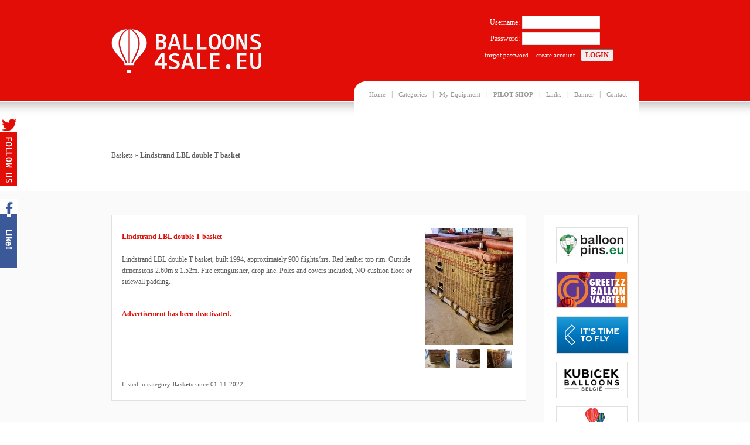

--- FILE ---
content_type: text/html; charset=iso-8859-1
request_url: https://www.balloons4sale.eu/article/6578/contact
body_size: 3465
content:
<!DOCTYPE html PUBLIC "-//W3C//DTD XHTML 1.0 Strict//EN" "http://www.w3.org/TR/xhtml1/DTD/xhtml1-strict.dtd">
<html xmlns="http://www.w3.org/1999/xhtml">
  <head>
    <meta name="google-site-verification" content="oezWpWBWXy6UO-Tbit9KM1F2PFtlwjIuczmJdNuDL68" />
    <meta property="og:image:width" content="200" />
    <meta property="og:image:height" content="200" />
    <meta property="og:title" content="Balloons4sale.eu" />
    <meta property="og:url" content="https://balloons4sale.eu/" />
    <meta property="og:description" content="Balloons4sale.eu gives you the possibility to advertise (and sell) your various second hand balloon equipment. Best of all, it's free! The site is updated continously. Maybe Balloons4sale.eu shows your next balloon? Just visit Balloons4sale.eu." />
    <meta property="og:type" content="website" />
    <title>Balloons4sale.eu</title>
    <meta name="description" content="Balloons4sale.eu gives you the possibility to advertise (and sell) your various second hand balloon equipment. Best of all, it's free! The site is updated continously. Maybe Balloons4sale.eu shows your next balloon? Just visit Balloons4sale.eu." />
    <meta name="robots" content="all" />
    <meta http-equiv="Content-Type" content="text/html; charset=iso-8859-1" />
    <meta name="viewport" content="width=device-width, initial-scale=1" />
    <meta id="MetaAuthor" name="AUTHOR" content="Balloons4sale.eu" />
    <meta name="author" content="Balloons4sale.eu" />
    <link rel="stylesheet" type="text/css" href="https://www.balloons4sale.eu/css/style.css?v=1.10" />
    <script type="text/javascript" src="https://www.balloons4sale.eu/js/jquery-1.11.1.min.js"></script>
    <script type="text/javascript" src="https://www.balloons4sale.eu/js/functions.js?v=1.12"></script>
    <script type="text/javascript" src="https://www.balloons4sale.eu/js/fancybox/jquery.fancybox.pack.js"></script>
    <link rel="stylesheet" type="text/css" href="https://www.balloons4sale.eu/js/fancybox/jquery.fancybox.css" />
    <link rel="stylesheet" href="https://use.fontawesome.com/releases/v5.6.3/css/all.css" integrity="sha384-UHRtZLI+pbxtHCWp1t77Bi1L4ZtiqrqD80Kn4Z8NTSRyMA2Fd33n5dQ8lWUE00s/" crossorigin="anonymous">

    <script>
      $(document).ready(function() {
        initScroller();
        smallHeader();
        menuTriggers();
        initFancy();
        cartSummary();
        
        $('.article_clickable').on('click', function() {
          window.location = $(this).attr('rel');
        });
        
        $('#autoClick').trigger('click');
      });
    </script>
    <script>
      !function(f,b,e,v,n,t,s){if(f.fbq)return;n=f.fbq=function(){n.callMethod?
      n.callMethod.apply(n,arguments):n.queue.push(arguments)};if(!f._fbq)f._fbq=n;
      n.push=n;n.loaded=!0;n.version='2.0';n.queue=[];t=b.createElement(e);t.async=!0;
      t.src=v;s=b.getElementsByTagName(e)[0];s.parentNode.insertBefore(t,s)}(window,
      document,'script','//connect.facebook.net/en_US/fbevents.js');

      fbq('init', '737409596403834');
      fbq('track', "PageView");
    </script>
    <script>
      window.fbAsyncInit = function() {
        FB.init({
          appId      : '{$meta.app_id}',
          xfbml      : true,
          version    : 'v2.5'
        });
      };

      (function(d, s, id){
         var js, fjs = d.getElementsByTagName(s)[0];
         if (d.getElementById(id)) {return;}
         js = d.createElement(s); js.id = id;
         js.src = "//connect.facebook.net/en_US/sdk.js";
         fjs.parentNode.insertBefore(js, fjs);
       }(document, 'script', 'facebook-jssdk'));
    </script>
    <noscript>
      <img height="1" width="1" style="display:none" src="https://www.facebook.com/tr?id=737409596403834&ev=PageView&noscript=1" />
    </noscript>

    <script src='https://www.google.com/recaptcha/api.js'></script>

  </head>
  <body>
<div id="header">
  <div class="wrapper">
    <img src="/images/logo.png" />
    <div id="menu">
      <div class="item"><a href="/">Home</a>|</div>
      <div class="item has_sub">
        <div class="sub">
          <a href="/last">Last added</a><br />
          <a href="/sold">Sold items</a><br />
          <br />
          <a href="/complete">Complete Balloons</a><em>(17)</em><br />
          <a href="/envelopes">Envelopes</a><em>(34)</em><br />
          <a href="/bottomends">Bottomends</a><em>(19)</em><br />
          <a href="/baskets">Baskets</a><em>(9)</em><br />
          <a href="/burners">Burners</a><em>(5)</em><br />
          <a href="/tanks">Tanks</a><em>(6)</em><br />
          <a href="/fans">Inflation fans</a><em>(7)</em><br />
          <a href="/vehicles">Vehicles</a><em>(0)</em><br />
          <a href="/trailers">Trailers</a><em>(8)</em><br />
          <a href="/instruments">Instruments</a><em>(4)</em><br />
          <a href="/airships">Airships</a><em>(5)</em><br />
          <a href="/gas">Gas balloons</a><em>(0)</em><br />
          <a href="/model">Model balloons</a><em>(1)</em><br />
          <a href="/other">Other equipment</a><em>(10)</em><br />
          <br />
          <a href="/stolen">Stolen Equipment</a><em>(9)</em><br />
          <br />
          <a href="/wanted">Wanted</a><em>(8)</em><br />
          <a href="/rent">For Rent</a><em>(0)</em><br />
        </div>
        <a href="/" class="mother" onclick="return false">Categories</a>|
      </div>
      <div class="item"><a href="/your">My Equipment</a>|</div>
      <div class="item has_sub">
        <div class="sub">
          <a href="/shop/category/all"><strong>All items</strong></a><br />
          &gt; <a href="/shop/category/Avionics">Avionics</a><br />
          &gt; <a href="/shop/category/Icom">Icom</a><br />
          &gt; <a href="/shop/category/Flytec">Flytec</a><br />
          &gt; <a href="/shop/category/Syride">Syride</a><br />
          &gt; <a href="/shop/category/Flymaster">Flymaster</a><br />
          &gt; <a href="/shop/category/Yaesu">Yaesu</a><br />
          &gt; <a href="/shop/category/antennas">Antennas</a><br />
          &gt; <a href="/shop/category/RAM/">RAM Mounts</a><br />
          &gt; <a href="/shop/category/Cases/">Cases</a><br />
          &gt; <a href="/shop/category/cameragear">Camera gear</a><br />
          &gt; <a href="/shop/category/puzzles">Puzzles</a><br />
          &gt; <a href="/shop/category/modeling">Modeling</a><br />
          &gt; <a href="/shop/category/books">Books</a><br />
          &gt; <a href="/shop/category/decoration">Decoration</a><br />
          &gt; <a href="/shop/category/other">Other</a><br />
          <a href="/shop/checkout/"><strong>Shopping cart</strong></a><br />
        </div>
        <a href="/shop" class="mother"><strong>PILOT SHOP</strong></a>|
      </div>
      <div class="item"><a href="/links">Links</a>|</div>
      <div class="item"><a href="/banner">Banner</a>|</div>
      <div class="item"><a href="/contact">Contact</a></div>
    </div>
    <div id="login">
      <form method="POST" action="/your">
        <table>
          <tr>
            <td class="alignRight">Username:</td>
            <td><input type="text" name="username" /></td>
          </tr>
          <tr>
            <td class="alignRight">Password:</td>
            <td><input type="password" name="password" /></td>
          </tr>
          <tr>
            <td colspan="2" class="alignRight"><a href="/password">forgot password</a> <a href="/register">create account</a><input type="submit" value="LOGIN" /></td>
          </tr>
        </table>
      </form>
    </div>
  </div>
</div>

<div id="header_small">
  <div class="wrapper">
    <img src="/images/logo_small.png" />
    <div id="header_menu">
      <div class="item">
        <a href="/your/" class="mother">Login</a>
      </div>
      <div class="item has_sub">
        <a href="#" class="mother" onclick="return false">Categories&nbsp;&#x25BC;</a>
        <div class="sub">
          <a href="/last">Last added</a><br />
          <a href="/sold">Sold items</a><br />
          <br />
          <a href="/complete">Complete Balloons</a><em>(17)</em><br />
          <a href="/envelopes">Envelopes</a><em>(34)</em><br />
          <a href="/bottomends">Bottomends</a><em>(19)</em><br />
          <a href="/baskets">Baskets</a><em>(9)</em><br />
          <a href="/burners">Burners</a><em>(5)</em><br />
          <a href="/tanks">Tanks</a><em>(6)</em><br />
          <a href="/fans">Inflation fans</a><em>(7)</em><br />
          <a href="/vehicles">Vehicles</a><em>(0)</em><br />
          <a href="/trailers">Trailers</a><em>(8)</em><br />
          <a href="/instruments">Instruments</a><em>(4)</em><br />
          <a href="/airships">Airships</a><em>(5)</em><br />
          <a href="/gas">Gas balloons</a><em>(0)</em><br />
          <a href="/model">Model balloons</a><em>(1)</em><br />
          <a href="/other">Other equipment</a><em>(10)</em><br />
          <br />
          <a href="/stolen">Stolen Equipment</a><em>(9)</em><br />
          <br />
          <a href="/wanted">Wanted</a><em>(8)</em><br />
          <a href="/rent">For Rent</a><em>(0)</em><br />
        </div>
      </div>
    </div>
  </div>
</div><div id="intro">
  <div class="wrapper">
    <div id="shopSummary"></div>

    <div style="clear : both"></div>
    <br />

    <a href="/baskets">Baskets</a> &raquo; <strong>Lindstrand LBL double T basket</strong>
    <div style="clear:both"></div>
  </div>
</div><div id="fb-root"></div>
<script>(function(d, s, id) {
  var js, fjs = d.getElementsByTagName(s)[0];
  if (d.getElementById(id)) return;
  js = d.createElement(s); js.id = id;
  js.src = "https://connect.facebook.net/en_UK/sdk.js#xfbml=1&version=v2.0";
  fjs.parentNode.insertBefore(js, fjs);
}(document, 'script', 'facebook-jssdk'));</script>
<div id="content">
  <div class="wrapper">
    <div id="banners">
	  <a href="http://www.balloonpins.eu" target="_blank"><img src="//www.balloons4sale.eu/banners/balloonpins.jpg" /></a>
      <img src="//www.balloons4sale.eu/banners/1.jpg" />
	  <a href="https://www.kubicekballoons.eu/?utm_source=balloons4sale&utm_medium=referral&utm_campaign=banner" target="_blank"><img src="//www.balloons4sale.eu/banners/kubicek.gif" /></a>
	  <a href="https://kubicekballoons.be/" target="_blank"><img src="//www.balloons4sale.eu/banners/kubicekbelgium.png" /></a>
	  <a href="http://www.luchtballonvaart.com" target="_blank"><img src="//www.balloons4sale.eu/banners/wiegers.jpg" /></a>
	  <a href="https://www.ultramagic.com/" target="_blank"><img src="//www.balloons4sale.eu/banners/ultramagic.png" /></a>
	  <a href="http://www.cameronballoons.be" target="_blank"><img src="//www.balloons4sale.eu/banners/cameron_belgium.jpg" /></a>
	  <a href="http://www.windpassenger.pt" target="_blank"><img src="//www.balloons4sale.eu/banners/windpassenger.jpg" /></a>
    </div>
    <div class="cat content_full">
      <strong>Lindstrand LBL double T basket</strong>
      
<div class="photos" style="width : 150px; float : right; margin-left : 20px;">      

      <a class="fancyarticle" href="https://www.balloons4sale.eu/article_photos/6578/1.jpg" rel="group6578" />
        <img src="https://www.balloons4sale.eu/article_photos/6578/article.jpg" />
      </a>
  <a class="fancyarticle" href="https://www.balloons4sale.eu/article_photos/6578/2.jpg" rel="group6578" /><img class="article  noDisplay" src="https://www.balloons4sale.eu/article_photos/6578/2.jpg" alt="Lindstrand LBL double T basket" /></a>

  <a class="fancyarticle" href="https://www.balloons4sale.eu/article_photos/6578/3.jpg" rel="group6578" /><img class="article  noDisplay" src="https://www.balloons4sale.eu/article_photos/6578/3.jpg" alt="Lindstrand LBL double T basket" /></a>

  <a class="fancyarticle" href="https://www.balloons4sale.eu/article_photos/6578/4.jpg" rel="group6578" /><img class="article last_of_row noDisplay" src="https://www.balloons4sale.eu/article_photos/6578/4.jpg" alt="Lindstrand LBL double T basket" /></a>

</div>
      <div class="cat_content cat_content_full">
        Lindstrand LBL double T basket, built 1994, approximately 900 flights/hrs. Red leather top rim. Outside dimensions 2.60m x 1.52m. Fire extinguisher, drop line. Poles and covers included, NO cushion floor or sidewall padding.
      </div>
      <br />
      <strong>Advertisement has been deactivated.</strong><br />

      <br />
      <br />
      <br />
      <div class="clear"></div>
      <span class="smaller">Listed in category <strong><a href="/baskets">Baskets</a></strong> since 01-11-2022</span>.

      <script>
        $(document).ready(function() {

          if(confirmInactive()) {
            $('#message_clicker').trigger('click');
          }


        });
      </script>

      <div class="fb-like" style="float : right" data-href="https://www.balloons4sale.eu/article/6578/Lindstrand%20LBL%20double%20T%20basket" data-layout="button_count" data-action="like" data-show-faces="true" data-share="true"></div>
    </div>
    <div class="clear"></div>
  </div>
</div>    <div id="footer">
      <div class="wrapper center">
        &copy; copyright 2007 - 2026 balloons4sale.eu (<a href="/disclaimer">disclaimer</a>)
      </div>
    </div>

    <script src='https://www.balloons4sale.eu/js/twitter.js' type='text/javascript'></script>
    <script type='text/javascript' charset='utf-8'>
      <!--
        tfb.account = 'balloons4sale';
        tfb.label = 'follow-us';
        tfb.color = '#e10d06';
        tfb.side = 'l';
        tfb.top = 200;
        tfb.showbadge();
      -->
      <!--
        fbl.account = 'balloons4sale';
        fbl.label = 'follow-us';
        fbl.color = '#3b5998';
        fbl.side = 'l';
        fbl.top = 340;
        fbl.showbadge();
      -->
    </script>
  </body>
</html>

--- FILE ---
content_type: application/javascript
request_url: https://www.balloons4sale.eu/js/functions.js?v=1.12
body_size: 1758
content:
function initScroller() {
  if($("#banners").length) {
    var offsetTop = $("#banners").offset().top;
    $(window).scroll(function() {
      var contentHeight = $("#content").height();
      var newPos = ($(window).scrollTop()-offsetTop+5);
      var innerH = ($("#banners").height());
      
      if(contentHeight < innerH) {
        $("#content").height(innerH);
      }
      
      if(newPos < 0) {
        newPos = 0;
      }
      
      if(newPos+innerH > contentHeight) {
        newPos = (contentHeight-innerH-70);
      }
      
      if(newPos < 0) {
        newPos = 0;
      }
      
      $("#banners").stop().animate({"marginTop": newPos + "px"}, 1000 );
    });
  }
}

function smallHeader() {
  $(window).scroll(function() {
    if($(window).scrollTop() > $('#header').height()) {
      $('#header_small').slideDown();
    } else {
      $('#header_small').slideUp();
    }
  });
}

function menuTriggers() {
  $('.sub').on('mouseleave', function() {
    $(this).hide();
  });
  
  $('.has_sub').on('mouseover', function() {
    $('.sub', this).show();
  });
  
  $('.has_sub').on('mouseleave', function() {
    $('.sub', this).hide();
  });
  
  $('.expandable').on('click', function() {
    $(this).addClass('expandable_full');
    $(this).removeClass('expandable');
    expandTrigger();
  });
  
  $('.chapter_check').on('click', function() {
    var rel = $(this).attr('rel');
    if($(this).is(':checked')) {
      $('#'+rel).show();
    } else {
      if(confirm('Are you sure you want to hide this section?\nEntered details will be removed!')) {
        $('#'+rel).hide();
        $('.'+rel.replace('chapter_','')).val('');
        $('#'+rel+' table.chapter_table input').val('');
        $('.'+rel.replace('chapter_','')).prop('checked', false);
      } else {
        $(this).prop('checked', true);
      }
    }
  });
}

function expandTrigger() {
  $('.expandable_full').off('click');
  $('.expandable_full').on('click', function() {
    $(this).removeClass('expandable_full');
    $(this).addClass('expandable');
  });
}

function initFancy() {
  $("a.fancyoffer").fancybox({
    helpers : { 
      title : { type : 'inside' }
     },
    'transitionIn'  :   'elastic',
    'transitionOut' :   'elastic',
    'speedIn'       :   600, 
    'modal'         :   true,
    'speedOut'      :   200, 
    'overlayShow'   :   true,
    'loop'          :   false,
    'titlePosition' :   'inside'
  });
  
  $("a.fancyarticle").fancybox({
    'transitionIn'  :   'elastic',
    'transitionOut' :   'elastic',
    'speedIn'       :   600, 
    'speedOut'      :   200, 
    'overlayShow'   :   true,
    'loop'          :   false,
    'titlePosition' :   'inside'
  });
  
  $("a.fancyframeAdd").fancybox({
    'transitionIn'  :   'elastic',
    'transitionOut' :   'elastic',
    'speedIn'       :   600, 
    'speedOut'      :   200,
    'scrolling'     :   'no',
    'modal'         :   true,
    'width'         :   1005,
    'height'        :   550,
    'overlayShow'   :   true,
    'type'          :   'iframe',
    'titlePosition' :   'inside'
  });
  
  $("a.fancyframe").fancybox({
    'transitionIn'  :   'elastic',
    'transitionOut' :   'elastic',
    'speedIn'       :   600, 
    'speedOut'      :   200,
    'scrolling'     :   'no',
    'width'         :   1005,
    'height'        :   550,
    'overlayShow'   :   true,
    'type'          :   'iframe',
    'titlePosition' :   'inside'
  });
  
  $("a.message").fancybox({
    'transitionIn'  :   'elastic',
    'transitionOut' :   'elastic',
    'speedIn'       :   600, 
    'speedOut'      :   200,
    'scrolling'     :   'no',
    'width'         :   660,
    'height'        :   426,
    'overlayShow'   :   true,
    'autoSize'      :   false,
    'type'          :   'iframe',
    'titlePosition' :   'inside'
  });
  
  $("a.order").fancybox({
    'transitionIn'  :   'elastic',
    'transitionOut' :   'elastic',
    'speedIn'       :   600, 
    'speedOut'      :   200,
    'scrolling'     :   'no',
    'width'         :   660,
    'height'        :   599,
    'overlayShow'   :   true,
    'autoSize'      :   false,
    'type'          :   'iframe',
    'titlePosition' :   'inside'
  });
}

function updateAdvert(id, command) {
  $.post('/handlers/your.php',
  {
    command: command,
    id: id
  },
  function(data) {
    result = data.split('#');
    if(result[0] == 'OK') {
      if(command == 'reportSold') {
        reportedSold();
      } else if(command == 'revalidate') {
        alert(result[1]);
        $('.date_'+id).html(result[2]);
      } else {
        alert(result[1]);
        window.location = window.location;
      }
    } else if(result[0] == 'ERROR') {
      alert(result[1]);
    }
  });
}

function addToCart(article) {
  var sku = new Array;
  var qty = 0;
  var error = 0;
  
  var comonly = 0;
  var withadsb = 0;
  
  $('.option_select option').each(function () {  
    if($(this).is(':selected')) {
      if($(this).val() == 'tqcomonly') {
        comonly = 1;
      }
      if($(this).val() == 'fkcomonly') {
        comonly = 1;
      }
      if($(this).val() == 'withadsb') {
        withadsb = 1;
      }
    }
  });
  
  if(comonly && withadsb) {
    alert('The ADS-B option is not available for the radio');
    error = 1;
  }
 
  $('.option_select').each(function () {  
      if($(this).length == 1 && $(this).val() == '') {
        if(error != 1) {
          alert('Please pick the desired option(s) first');
        }
        error = 1;
      } else {
        sku.push($(this).val());
      }
  });
  
  if(error == 1) {
    return;
  }
  
  qty = $('.qty[article="'+article+'"]').val();

  $.post('/handlers/shop.php',
  {
    command: 'addToCart',
    article: article,
    sku: sku,
    qty: qty
  },
  function(data) {
    result = data.split('#');
    if(result[0] == 'OK') {
      alert(result[1]);
    } else if(result[0] == 'ERROR') {
      alert(result[1]);
    }
    if($('.isCheckout').length == 0) {
      if(result[2]) {
        $('#shopSummary').html(result[2]);
        $('#shopSummary').show();
      } else {
        $('#shopSummary').hide();
      }
    } else {
      window.location = window.location;
    }
  });
}

function cartSummary(article) {
  $.post('/handlers/shop.php',
  {
    command: 'cartSummary'
  },
  function(data) {
    $('#shopSummary').hide();
    if($('.isCheckout').length == 0) {
      if(data) {
        $('#shopSummary').html(data);
        $('#shopSummary').show();
      }
    }
  });
}

function hideLogRow(id) {
  
  $.post('/handlers/your.php',
  {
    command: 'hideLogRow',
    id: id
  },
  function(data) {
    result = data.split('#');
    if(result[0] == 'OK') {
      $('#row'+id).fadeOut();
    }
  });
}
function confirmInactive() {
  return confirm('Are you sure you want to send an message to this seller?\n\nThe item has either been marked sold, deactivated or expired - and might not be available any longer');
}

function reportedSold() {
  $.fancybox.open(
    [
      {        href : '/handlers/sold.php',
        type: 'iframe',
        'height' : '800px',
        'width' : '800px',
        'autosize' : false,
        'modal' : true      }    ], {        padding : 0    });
}

function checkOut() {
  $('#checkoutSubmit').attr('disabled', 'disabled');
  $.post('/checkout.php',
  {
    command: 'checkout',
    name: $('#name').val(),
    email: $('#email').val(),
    address: $('#address').val(),
    vat: $('#vat').val(),
    message: $('#message').val(),
    safety: $('#safety').val(),
    recaptcha: grecaptcha.getResponse()
  },
  function(data) {
    result = data.split('#');
    if(result[0] == 'OK') {
      alert('Your order has been sent. We will contact you ASAP.');
      window.location = 'https://www.balloons4sale.eu/shop/';
    } else if(result[0] == 'ERROR') {
      $('#checkoutSubmit').removeAttr('disabled', 'disabled');
      alert(result[1]);
    }
  });
}